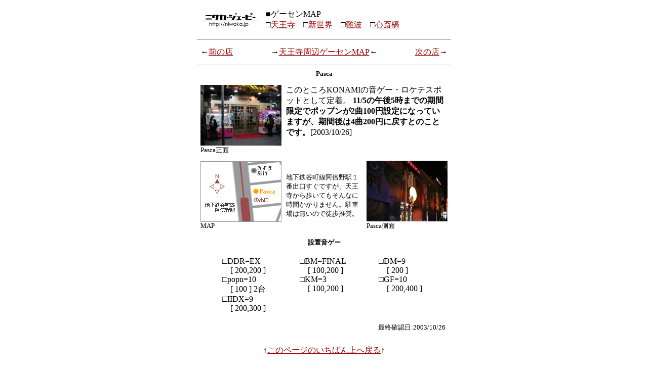

--- FILE ---
content_type: text/html
request_url: http://niwaka.jp/gamemap/01/05.html
body_size: 1388
content:
<html>
<head>
<title>[niwaka.jp] ゲーセンMAP | Pasca</title>
<meta http-equiv="Content-Type" content="text/html; charset=Shift_JIS">

<link rel="stylesheet" href="../../niwaka.css" type="text/css">
<script src="http://www.google-analytics.com/urchin.js" type="text/javascript">
</script>
<script type="text/javascript">
_uacct = "UA-96344-1";
urchinTracker();
</script>
</head>

<body bgcolor="#FFFFFF" text="#000000" link="#990000" alink="#990000" vlink="#660000">
<div align="center">
<!--head navi-->
  <table border="0" cellpadding="5" align="center" cellspacing="5" width="500">
    <tr> 
      <td valign="middle" width="110"><a href="../../index.html"><img src="../../img/niwakajp_s.gif" width="110" height="28" border="0" alt="ニワカ・ジェーピー TOPへ戻る"></a> 
      </td>
      <td valign="middle" width="370">■ゲーセンMAP<br>□<a href="../01/index.html">天王寺</a>　□<a href="../02/index.html">新世界</a>　□<a href="../03/index.html">難波</a>　□<a href="../04/index.html">心斎橋</a></td>
    </tr>
  </table>
<hr width="500" size="1">
<table border="0" cellpadding="3" cellspacing="3" width="500">
  <tr>
  <td align="left" width="90">←<a href="04.html">前の店</a></td>
  <td align="center">→<a href="index.html">天王寺周辺ゲーセンMAP</a>←</td>
  <td align="right" width="90"><a href="06.html">次の店</a>→</td>
  </tr>
</table>
<hr width="500" size="1">
<!--head navi end-->
<h1>Pasca</h1>
  <table border="0" cellpadding="3" cellspacing="3" width="500">
  <tr>
  <td width="160"><img src="img/05_1.jpg" width="160" height="120" alt="Pasca"><br>
<font size="-1">Pasca正面</font></td>
  <td valign="top" colspan="3">
このところKONAMIの音ゲー・ロケテスポットとして定着。
<b>11/5の午後5時までの期間限定でポップンが2曲100円設定になっていますが、期間後は4曲200円に戻すとのことです。</b>[2003/10/26]
  </td>
</tr>
</table>
  <table border="0" cellpadding="3" cellspacing="3" width="500">
  <tr>
  <td width="160"><a href="index.html"><img src="img/05_map.gif" border="0" width="160" height="120" alt="Pasca" ></a><br>
<font size="-1">MAP</font></td>
  <td><font size="-1">地下鉄谷町線阿倍野駅１番出口すぐですが、天王寺から歩いてもそんなに時間かかりません。駐車場は無いので徒歩推奨。</font></td>
  <td width="160"><img src="img/05_2.jpg" width="160" height="120" alt="Pasca"><br>
<font size="-1">Pasca側面</font></td>
</tr>
</table>
  <h1>設置音ゲー</h1>
  <table border="0" cellpadding="10" cellspacing="0" width="500">
  <tr>
<td valign="top" width="20">　</td>
  <td width="140" valign="top">
□DDR=EX<br>
　[ 200,200 ]<br>
□popn=10<br>
　[ 100 ] 2台<br>
□IIDX=9<br>
　[ 200,300 ]<br>
</td>
  <td width="140" valign="top">
□BM=FINAL<br>
　[ 100,200 ]<br>
□KM=3<br>
　[ 100,200 ]<br>
  </td>
  <td width="140" valign="top">
□DM=9<br>
　[ 200 ]<br>
□GF=10<br>
　[ 200,400 ]<br>
  </td>
</tr>
<tr><td colspan="4" align="right">
<font size="-1">最終確認日:2003/10/26</font>
</td></tr>
</table>
<p>↑<a href="#">このページのいちばん上へ戻る</a>↑</p>
  <hr size="1" width="500">
  <p>Copyright (C) 2002-2003 <a href="mailto:master@niwaka.jp">"NIWAKA Dancer"</a> All Rights Reserved </p>
</div>
</body>
</html>


--- FILE ---
content_type: text/css
request_url: http://niwaka.jp/niwaka.css
body_size: 213
content:
body {
	padding: 2,2,2,2; 
	color: #000000; 
	}

a {
	color: #990000; 
	text-decoration: underline;
	}

a:hover {
	text-decoration: none; 
	}

a:visited {
	color: #663333; 
	text-decoration: none; 
	}

h1 {
	font-size: small; 
	font-weight: bold; 
	}

.banner {
	border-top: 1px solid #CCCCCC; 
	border-right: 1px solid #666666; 
	border-bottom: 1px solid #666666; 
	border-left: 1px solid #CCCCCC; 
	}
